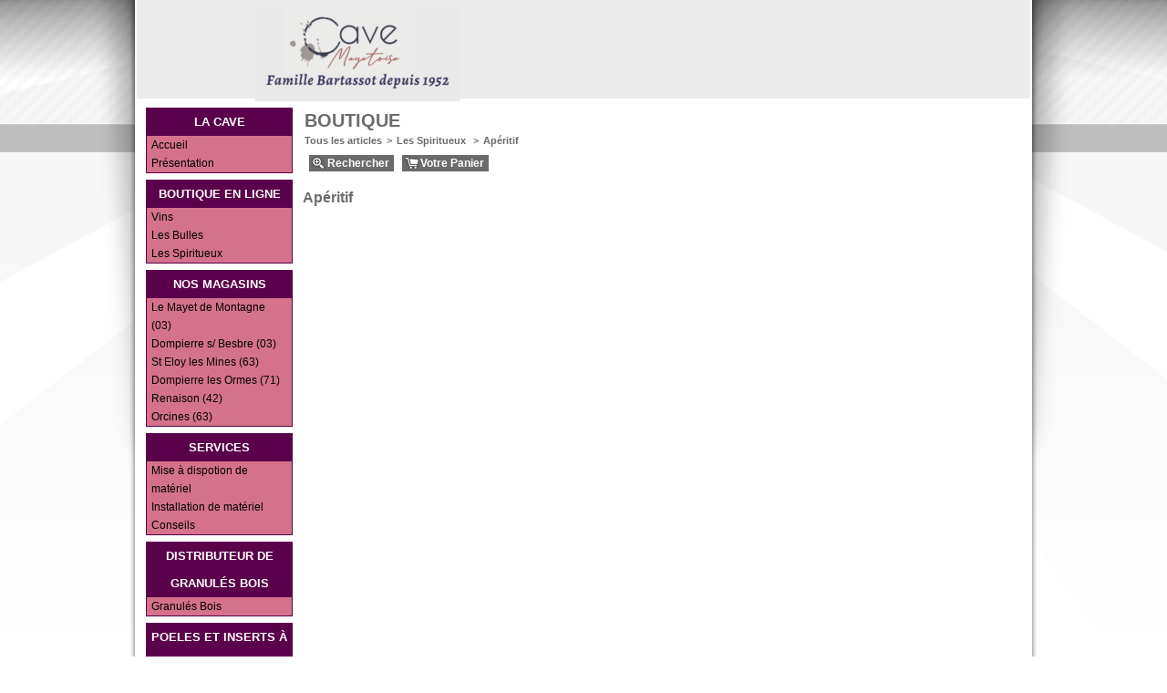

--- FILE ---
content_type: text/html
request_url: https://www.cavemayetoise.com/PBSCCatalog.asp?CatID=4061133
body_size: 6883
content:
<!DOCTYPE HTML PUBLIC "-//W3C//DTD HTML 4.0 Transitional//EN">
<html>
<head>
<meta name="generator" content="Oxatis (www.oxatis.com)" />
<meta http-equiv="Content-Type" content="text/html; charset=ISO-8859-1" />
<meta http-equiv="Content-Language" content="fr" />
<title>Ap&#233;ritif - Boutique</title>
<meta name="description" content="Caviste, vins, vins r&#233;gionaux, champagne, cr&#233;mant, bi&#232;res, tirage &#224; bi&#232;res pression, perfect draft, whisky, produits r&#233;gionaux, coffrets cadeaux, Valette, granul&#233;s bois, EO2, Moulin bois &#233;nergie, po&#234;les, pr&#234;t caisse frigorifique, installation mat&#233;riel professionnel, conseils pour vos f&#234;tes, " />
<meta name="robots" content="index, follow, all" />
<meta http-equiv="Pragma" content="no-cache" />
<meta http-equiv="Expires" content="-1" />
<link rel="StyleSheet" type="Text/css" href="Css/shared.css?v=51">
<link rel="StyleSheet" type="Text/css" href="DesignCss/bootstrap-grid.css?v=6.8">
<link id="-main-css-" rel="StyleSheet" type="Text/css" href="DesignCss/126000/426/style.css?v=2024.9.16-18.6.53">
<style type="text/css">IMG.BlackBox { border-color: #000000; }</style>
<script type="text/javascript" src="javascript/jquery/jquery-1.6.1.min.js"></script>
<script type="text/javascript" src="javascript/jquery/jquery-ui-1.8.12.custom.min.js"></script>
<script type="text/javascript" data-type="frontend-config">
window.oxInfos = {
	oxADContext : 0,
	oxCurrency : {mainFormat:"# EUR",decSep:",",thousandsSep:".",taxMode:0,code:978},
	oxLang : 0,
	oxUser : null,
	oxAccid: 95123,
	oxCart: {
		total: 0,
		qty: 0,
		subTotalNet: 0,
		shippingOffered: 1
	},
	oxPriceConf: {
		priceIdx: null,
		vatMode: null,
		ecopartMode: null,
		ecopartAmount: 0,
		taxEngine: 0
	},
	oxProps: {
		allowCreation: true,
		decimalQty: false,
		decimalPlaces: 5
	}
};
</script>
<script type="text/javascript" data-type="frontend-frontAPI">
window.oxInfos = window.oxInfos || {};
window.oxInfos.corePublicPath = '/frontend/frontAPI/';
</script>
<script type="text/javascript" src="/frontend/frontAPI/frontAPI-es6.js?hash=3ded44ea47e09e1d31d3"></script>
<script type="text/javascript">
	window.oxInfos=window.oxInfos||{};
	window.oxInfos.serverDatetime = '1/21/2026 2:40:23 PM';
	window.oxInfos.domain = 'https://www.cavemayetoise.com';
	window.oxInfos.oxProps=window.oxInfos.oxProps||{};
	window.oxInfos.oxProps.loginByCode=0;
	;

window.oxInfos=window.oxInfos||{};
window.oxInfos.oxUserAgent={mac_os:"intel mac os x 10_15_7",macintosh:"intel mac os x 10_15_7",chrome:"131",ecmascript6:true};
window.oxInfos=window.oxInfos||{};window.oxInfos.oxEnv=window.oxInfos.oxEnv||{};
window.oxInfos.oxEnv.current={platform:'frontoffice'};
window.oxInfos.oxEnv.frontoffice='prod';
window.oxInfos.oxEnv.mobile='prod';
window.oxInfos.oxEnv.admin='prod';
window.oxInfos.oxEnv.apps='prod';
window.oxInfos.oxEnv.framework='prod';
window.oxInfos.oxEnv.dev='prod';
window.oxInfos.oxEnv.api='prod';
window.oxInfos.oxEnv.sw='prod';

document.cookie = "TestCookie=1" ;
if (document.cookie == "") window.location = "BrowserError.asp?ErrCode=1" ;
else document.cookie = 'TestCookie=; expires=Thu, 01 Jan 1970 00:00:00 GMT';
function PGFOnLoad() {
	if (typeof(OxPGFOnLoad) != "undefined") OxPGFOnLoad();
	if (typeof(OxBODYOnLoad) != "undefined") OxBODYOnLoad();
}
var OxLangID = 0 ;
</script>
<noscript>
<A href="http://www.cavemayetoise.com/Files/95123/Location_pompe_biere_pression.htm">Location pompe bière pression</A>
<center><a href="BrowserError.asp?ErrCode=2&amp;LangID=0" rel="nofollow"><img src="Images/PGFJSErrL0.gif" border="0" alt="Err"></a><br/><br/></center></noscript>
<script>window.arrayGTM = window.arrayGTM || [];window.arrayGTM.push('GTM-TSKJ29T', 'GTM-M9CGH6P');</script>
<script src="/frontend/scripts/core/gtag.min.js" defer="true"></script>
</head>
<body onload="PGFOnLoad()" class="PB">
<script type="text/javascript" src="HLAPI.js"></script>
<script type="text/javascript">
function SubmitAction( nActionID, strFormAction, nValidate, nSkipSubmit, nSkipReturn ) {
	var bResult = true ;
	if (nActionID != null) document.MForm.ActionID.value = nActionID ;
	if ((strFormAction != null) && (strFormAction != "")) document.MForm.action= strFormAction ;
	if ( nValidate ) bResult = ValidateMForm();
	if ( nSkipSubmit == null ) nSkipSubmit = 0 ;
	if ( bResult && (nSkipSubmit == 0) ) document.MForm.submit();
	if ( nSkipReturn == 1 )
		return ;
	else
		return( bResult );
}
</script> 
<SCRIPT Language="javascript">
function PBCATGoToPage( nPageIdx ) {
	document.MForm.PBCATPgIdx.value = nPageIdx ;
	return( SubmitAction( 67174656 ) );
}
function PBCATSetFilter( nID, strName ) {
	document.MForm.PBCATID.value = nID ;
	document.MForm.PBCATName.value = strName ;
	if ( nID == -1 )
		SubmitAction( 67175168 );
	else
		SubmitAction( 67174912 );
}
function PBCATOnChangeFilter() {
	var nIdx, nID, strName = '' ;
	nIdx = document.MForm["PBCATFilter"].selectedIndex ;
	nID = document.MForm["PBCATFilter"].options[nIdx].value ;
	if ( nID > 0 ) strName = document.MForm["PBCATFilter"].options[nIdx].text ;
	PBCATSetFilter( nID, strName );
}

function GoToPage( nPageIdx ) {
	document.MForm.PBMPgIdx.value = nPageIdx ;
	var bResult = SubmitAction( 67240192 );
	return( bResult );
}
</SCRIPT>
<script type="text/javascript">
function BrandsOnChangeFilter() {
	var objForm=document.MForm;
	var objFltr=objForm["BrandsFilter"];
	var nIdx = objFltr.selectedIndex, nID;
	nID = objFltr.options[nIdx].value;
	objForm["PBBrandID"].value = nID;
	SubmitAction(10);
}
function AddToCart( nProductID ) {
	var bResult = false, strURLParams = "ItemID=" + nProductID ;
	if ( window.OxAddToCart ) bResult = OxAddToCart( nProductID, strURLParams );
	if ( !bResult ) window.location = "PBShoppingCart.asp?" + strURLParams ;
	return;
}
</script>

<script type="text/javascript" src="WindowAPI.js"></script>

<div id="maincontainer" class="sccatalog itemlist">

	<div id="headercontainer">
		<div id="headerarea">
<div id="headercolumn1"><div id="headerlogo"><a href="/"><img src="Files/95123/Img/11/Logo-Cave-M-grise.png"/></a></div></div><div id="headercolumn2"><div id="headerdata"></div></div>
		</div>
	</div>
	<div id="bodycontainer">
		<div id="bodyarea">
		<div id="bodycolumn1"><div id="verticalmenu"><ul id="vmenu"><li class="begin">&nbsp;</li><li class="mititle"><a class="menu" href="/">La Cave</a></li><li class="mitext menusep"><a class="menu" href="PBCPPlayer.asp?ID=1856594">Accueil</a></li><li class="mitext menusep"><a class="menu" href="PBCPPlayer.asp?ID=1245841">Présentation</a></li><li class="mitext menusep"><span>    </span></li><li class="misep"></li><li class="mititle"><a class="menu" href="PBCPPlayer.asp?ID=2215521">Boutique en ligne</a></li><li class="mitext menusep" id="pmenu4338115" onmouseover="OxMenu('menu4338115',true)" onmouseout="OxMenu('menu4338115',false)"><a class="menu" id="amenu4338115" href="PBSearch.asp?CCode=2">Vins</a><div><ul class="submenu" id="menu4338115" onmouseover="OxSubMenu(this,true)" onmouseout="OxSubMenu(this,false)"><li class="begin">&nbsp;</li><li class="mitext"><a class="menu" href="PBSCCatalog.asp?CatID=4057970">Eau minérale pétillante en verre</a></li><li class="end">&nbsp;</li></ul></div></li><li class="mitext menusep" id="pmenu4356567" onmouseover="OxMenu('menu4356567',true)" onmouseout="OxMenu('menu4356567',false)"><a class="menu" id="amenu4356567" href="PBSCCatalog.asp?CatID=4074988">Les Bulles</a><div><ul class="submenu" id="menu4356567" onmouseover="OxSubMenu(this,true)" onmouseout="OxSubMenu(this,false)"><li class="begin">&nbsp;</li><li class="mitext"><a class="menu" href="PBSCCatalog.asp?CatID=4074989">La Champagne</a></li><li class="end">&nbsp;</li></ul></div></li><li class="mitext menusep" id="pmenu4367921" onmouseover="OxMenu('menu4367921',true)" onmouseout="OxMenu('menu4367921',false)"><a class="menu" id="amenu4367921" href="PBSCCatalog.asp?CatID=4086052">Les Spiritueux </a><div><ul class="submenu" id="menu4367921" onmouseover="OxSubMenu(this,true)" onmouseout="OxSubMenu(this,false)"><li class="begin">&nbsp;</li><li class="mitext"><a class="menu" href="PBSCCatalog.asp?CatID=4061133">Apéritif</a></li><li class="mitext menusep"><a class="menu" href="PBSCCatalog.asp?CatID=4063024">Digestifs</a></li><li class="end">&nbsp;</li></ul></div></li><li class="misep"></li><li class="mititle"><span>Nos magasins</span></li><li class="mitext menusep"><a class="menu" href="PBCPPlayer.asp?ID=1856814">Le Mayet de Montagne (03)</a></li><li class="mitext menusep"><a class="menu" href="PBCPPlayer.asp?ID=1856771">Dompierre s/ Besbre (03)</a></li><li class="mitext menusep"><a class="menu" href="PBCPPlayer.asp?ID=1856845">St Eloy les Mines (63)</a></li><li class="mitext menusep"><a class="menu" href="PBCPPlayer.asp?ID=1856890">Dompierre les Ormes (71)</a></li><li class="mitext menusep"><a class="menu" href="PBCPPlayer.asp?ID=2069999">Renaison (42)</a></li><li class="mitext menusep"><a class="menu" href="PBCPPlayer.asp?ID=2105536">Orcines (63)</a></li><li class="misep"></li><li class="mititle"><span>Services</span></li><li class="mitext menusep"><a class="menu" href="PBCPPlayer.asp?ID=2214533">Mise à dispotion de matériel</a></li><li class="mitext menusep"><a class="menu" href="PBCPPlayer.asp?ID=1247136">Installation de matériel</a></li><li class="mitext menusep"><a class="menu" href="PBCPPlayer.asp?ID=1247126">Conseils</a></li><li class="misep"></li><li class="mititle"><a class="menu" href="PBCPPlayer.asp?ID=2214438">Distributeur de Granulés bois</a></li><li class="mitext menusep" id="pmenu4336138" onmouseover="OxMenu('menu4336138',true)" onmouseout="OxMenu('menu4336138',false)"><a class="menu" id="amenu4336138" href="PBSCCatalog.asp?CatID=4057398">Granulés Bois</a><div><ul class="submenu" id="menu4336138" onmouseover="OxSubMenu(this,true)" onmouseout="OxSubMenu(this,false)"><li class="begin">&nbsp;</li><li class="mitext"><a class="menu" href="PBSCCatalog.asp?CatID=4057404">EO2</a></li><li class="mitext menusep"><a class="menu" href="PBSCCatalog.asp?CatID=4057405">3 Bois</a></li><li class="end">&nbsp;</li></ul></div></li><li class="misep"></li><li class="mititle"><span>Poeles et inserts à granulés</span></li><li class="mitext menusep" id="pmenu2194250" onmouseover="OxMenu('menu2194250',true)" onmouseout="OxMenu('menu2194250',false)"><a class="menu" id="amenu2194250" href="PBCPPlayer.asp?ID=1309660">Vente et installation</a><div><ul class="submenu" id="menu2194250" onmouseover="OxSubMenu(this,true)" onmouseout="OxSubMenu(this,false)"><li class="begin">&nbsp;</li><li class="mitext"><a class="menu" href="PBCPPlayer.asp?ID=1430321">Modèle Edilkamin</a></li><li class="end">&nbsp;</li></ul></div></li><li class="misep"></li><li class="mititle"><span>Nos Produits</span></li><li class="mitext menusep"><a class="menu" href="PBCPPlayer.asp?ID=1470929">Whiskies</a></li><li class="mitext menusep"><a class="menu" href="PBCPPlayer.asp?ID=2213580">Liqueurs la Vertueuse</a></li><li class="mitext menusep" id="pmenu2308101" onmouseover="OxMenu('menu2308101',true)" onmouseout="OxMenu('menu2308101',false)"><a class="menu" id="amenu2308101" href="PBCPPlayer.asp?ID=1255411">Vin régionaux</a><div><ul class="submenu" id="menu2308101" onmouseover="OxSubMenu(this,true)" onmouseout="OxSubMenu(this,false)"><li class="begin">&nbsp;</li><li class="mitext"><a class="menu" href="PBCPPlayer.asp?ID=1855469">Saint Pourçain</a></li><li class="mitext menusep"><a class="menu" href="PBCPPlayer.asp?ID=1855536">Côte Roannaise</a></li><li class="mitext menusep"><a class="menu" href="PBCPPlayer.asp?ID=1855546">Côtes d'Auvergne</a></li><li class="mitext menusep"><a class="menu" href="PBCPPlayer.asp?ID=1856159">Côte du Forez</a></li><li class="end">&nbsp;</li></ul></div></li><li class="mititle menusep"><a class="menu" href="PBCPPlayer.asp?ID=1856188">INGREDIENTS & NUTRITION VRAC</a></li><li class="misep"></li><li class="mititle"><span>INGREDIENTS & NUTRITION LITRE</span></li><li class="mitext menusep"><a class="menu" href="PBCPPlayer.asp?ID=1243783">Côte du Rhône</a></li><li class="mitext menusep"><a class="menu" href="PBCPPlayer.asp?ID=2433483">Chardonnay</a></li><li class="mitext menusep"><a class="menu" href="PBCPPlayer.asp?ID=2234997">Cuvée de la maison Rosé</a></li><li class="mitext menusep"><a class="menu" href="PBCPPlayer.asp?ID=2433485">Pays d'Oc Rosé</a></li><li class="mitext menusep"><a class="menu" href="PBCPPlayer.asp?ID=2234983">Merlot Pays d'Oc</a></li><li class="misep"></li><li class="mititle"><a class="menu" href="PBCPPlayer.asp?ID=2214561">Nous contacter</a></li><li class="misep"></li><li class="mititle" id="pmenu1786522" onmouseover="OxMenu('menu1786522',true)" onmouseout="OxMenu('menu1786522',false)"><a class="menu" id="amenu1786522" href="javascript:HLExecute('accid[=]95123[&]hlid[=]32[&]addr[=]21 rue de l\'Etang d\'Echaux[&]zip[=]03250[&]city[=]Le Mayet de Montagne[&]ctry[=]210')">Plan d'accès</a><div><ul class="submenu" id="menu1786522" onmouseover="OxSubMenu(this,true)" onmouseout="OxSubMenu(this,false)"><li class="begin">&nbsp;</li><li class="mitext"><a class="menu" href="javascript:HLExecute('accid[=]95123[&]hlid[=]32[&]addr[=]Rue de l\'Etang d\'Echaux[&]zip[=]03250[&]city[=]Le Mayet de Montagne[&]ctry[=]0')">Le Mayet de Montagne (03)</a></li><li class="misep"></li><li class="mitext"><a class="menu" href="javascript:HLExecute('accid[=]95123[&]hlid[=]32[&]addr[=]Le Méage[&]zip[=]03290 [&]city[=]Dompierre s/ Besbre[&]ctry[=]66')">Dompierre s/ Besbre (03)</a></li><li class="misep"></li><li class="mitext"><a class="menu" href="javascript:HLExecute('accid[=]95123[&]hlid[=]32[&]addr[=]rue Eugène Pannetier[&]zip[=]63700[&]city[=]St Eloy les Mines[&]ctry[=]210')">St Eloy les Mines (63)</a></li><li class="misep"></li><li class="mitext"><a class="menu" href="javascript:HLExecute('accid[=]95123[&]hlid[=]32[&]addr[=]163 rue Gendarmerie[&]zip[=]71520[&]city[=]Dompierre les Ormes[&]ctry[=]66')">Dompierre les Ormes (71)</a></li><li class="misep"></li><li class="mitext"><a class="menu" href="javascript:HLExecute('accid[=]95123[&]hlid[=]32[&]addr[=]13 Route de Ternant[&]zip[=]63870[&]city[=]Orcines[&]ctry[=]66')">Orcines (63)</a></li><li class="misep"></li><li class="mitext"><a class="menu" href="javascript:HLExecute('accid[=]95123[&]hlid[=]32[&]addr[=]lieu dit, Rue de Taron[&]zip[=]42370[&]city[=]Renaison[&]ctry[=]66')">Renaison (42)</a></li><li class="end">&nbsp;</li></ul></div></li><li class="misep"></li><li class="mititle"><span>Expédition</span></li><li class="mitext menusep"><a class="menu" href="PBCPPlayer.asp?ID=2106911">Modes de livraison</a></li><li class="misep"></li><li class="mititle"><a class="menu" href="PBFAQ.asp?PBMInit=1">Questions-Réponses</a></li><li class="end">&nbsp;</li></ul></div>
<script type="text/javascript">
function OxMenu(menu,display){
	var objElem=(document.getElementById)?document.getElementById(menu):document[menu];
	objElem.style.visibility=display?'visible':'hidden';
}
function OxHandleSubMenu(id,over){
	var newClass='subactive', objElem=(document.getElementById)?document.getElementById(id):document[id];
	if (!objElem) return;
	var cls = objElem.className, idx = (' '+cls+' ').indexOf(' ' + newClass + ' ');
	if (over){ if(idx<0) objElem.className=cls+(cls?' ':'')+newClass;
	}else if(idx>=0) objElem.className=objElem.className.replace(new RegExp('(\\s|^)'+newClass+'(\\s|$)'),' ');
}
function OxSubMenu(elem,over){
	OxHandleSubMenu('a'+elem.id,over);
}
</script>
</div>
		<div id="bodycolumn3"></div><!-- bodycolumn3 -->
		<div id="bodycolumn2">
			<div id="bodydata"><!--DATA-->

<form name="MForm" method="POST" action="PBSCCatalog.asp" autocomplete="off">
<input type="hidden" name="ActionID" value="0">

<INPUT type="hidden" name="PBMPgIdx" value="1">
<INPUT type="hidden" name="PBMItemID" value="">
<input type="hidden" name="PBCATID" value="4061133" /><input type="hidden" name="PBCATName" value="Ap&#233;ritif" /><input type="hidden" name="PBCATPgIdx" value="1" />
<INPUT type="hidden" name="PBBrandID" value="">
<div class="view"><table class="viewtbl"><tbody class="viewtbl__inner"><tr class="viewTitle"><td colspan="2">
<div class="sectiontb">
<div class="sectiontbarea">

<table border="0" width="100%" cellspacing="0" cellpadding="2">
<tr class="viewTitle__headline">
<td class="viewTitle__headline-title"><div class="PBCompTitle"><span class="PBPTitle">Boutique</span></div></td>
<td align="right" valign="top" class="viewTitle__headline-navbar"></td>
</tr>
<tr class="viewTitle__breadcrumb"><td colspan="2" align="left"><ul class="catbreadcrumb"><li class="catbcall" id="catbclevel0"><a class="PBBtnStd" href="PBSCCatalog.asp?ActionID=1052864&PBCATID=-1">Tous les articles</a></li><li class="catbcsep"><a class="PBBtnStd"><span class="catbcseptex">&gt;</span></a></li><li class="catbcname" id="catbclevel1"><a class="PBBtnStd" href="PBSCCatalog.asp?ActionID=1052800&PBCATID=4086052&CATNAME=Les+Spiritueux+">Les Spiritueux </a></li><li class="catbcsep"><a class="PBBtnStd"><span class="catbcseptex">&gt;</span></a></li><li class="catbcname" id="catbclevel2"><a class="PBBtnStd" href="PBSCCatalog.asp?ActionID=1052800&PBCATID=4061133&CATNAME=Ap%E9ritif">Apéritif</a></li></ul></td></tr>
<tr class="viewTitle__actions"><td colspan="2">
<a class="btnmain" id="btnsearch" href="PBSearch.asp?CCode=2"><span>Rechercher</span></a>&nbsp;<a class="btnmain" id="btnviewcart" href="PBShoppingCart.asp"><span>Votre Panier</span></a>
</td></tr>

</table>

</div></div>
</td></tr><tr class="viewCatHeader"><td colspan="2"><table width="100%" cellspacing="0" cellpadding="0"><tr><td><div class="sectiondata sectioncatheader"><div class="sectiondataarea sectioncatheader"><h1 class="PBSTitle PBCatTitle">Apéritif</h1></div></div></td></tr></table></td></tr></tbody></table></div>
</form>

			</div> <!--bodydata -->
		</div><!-- bodycolumn2 -->
		<div class="clearbodycontainer">&nbsp;</div>
	</div><!-- bodyarea -->
	</div><!-- bodycontainer -->
	<div id="footercontainer">
		<div id="footerarea"><div id="footermenu"><ul id="fmenu"><li class="begin">&nbsp;</li><li class="misep"></li><li class="mitext"><a class="menu" href="PBCPPlayer.asp?ID=1247124">Location bière pression</a></li><li class="mitext menusep"><a class="menu" href="PBCPPlayer.asp?ID=1247124">Perfect Draft</a></li><li class="mitext menusep"><a class="menu" href="PBCPPlayer.asp?ID=1247124">Caisse Frigorifique</a></li><li class="mitext menusep"><span>Vente & Installation de poêles à granules</span></li><li class="mitext menusep"><a class="menu" href="PBCPPlayer.asp?ID=1247124">Stand buvette Kronenbourg</a></li><li class="mitext menusep"><a class="menu" href="PBCPPlayer.asp?ID=1247109">Granulés bois</a></li><li class="mitext menusep"><a class="menu" href="PBCPPlayer.asp?ID=1247136">Matériel professionnel</a></li><li class="mitext menusep"><a class="menu" href="PBCPPlayer.asp?ID=1247126">Conseils mets-vins</a></li><li class="mitext menusep"><a class="menu" href="PBCPPlayer.asp?ID=1247126">Conseils pour vos fêtes</a></li><li class="mitext menusep"><a class="menu" href="PBCPPlayer.asp?ID=1247019">Comptoir des vignes</a></li><li class="mitext menusep"><a class="menu" href="PBCPPlayer.asp?ID=1278651">C10 Distributeur boissons</a></li><li class="mitext menusep"><a class="menu" href="PBCPPlayer.asp?ID=1245824">Cave Dompierroise Sur Besbre</a></li><li class="mitext menusep"><a class="menu" href="PBCPPlayer.asp?ID=1247020">Cave Dompierre  Les Ormes </a></li><li class="mitext menusep"><a class="menu" href="PBCPPlayer.asp?ID=1247019">Cave St Eloy Boissons</a></li><li class="mitext menusep"><a class="menu" href="PBCPPlayer.asp?ID=1312914">Cave Mayetoise</a></li><li class="mitext menusep"><a class="menu" href="PBCPPlayer.asp?ID=2105536">Cave de Orcines</a></li><li class="mitext menusep"><a class="menu" href="PBCPPlayer.asp?ID=2069999">Cave de Renaison</a></li><li class="end">&nbsp;</li></ul></div><div id="copyright"><span>Copyright © 2012 - Informations légales de votre entreprise</span></div><div id="poweredby"><a href="https://www.oxatis.com/?utm_source=reputation&utm_medium=bottom-link&utm_campaign=www.cavemayetoise.com" rel="nofollow" target="_blank"><span>Oxatis - création sites E-Commerce</span></a></div></div>
	</div>
</div><!-- maincontainer -->

<script type="text/javascript" id="oxStatRecorder" defer>
(function () {
	var oxStatRecorder = document.getElementById('oxStatRecorder');
	if (oxStatRecorder) {
		var img = document.createElement('img');
		img.border = 0;
		img.width = 1;
		img.height = 1;
		img.src = 'StatRecorder.asp?AccountID=95123&ADMode=&SessionID=528242712&CCode=2&ViewCode=&WPID=0&CatID=4061133&ItemID=&PBLangID=0&StatVal1=52823&StatVal2=1';
		oxStatRecorder.parentNode.insertBefore(img, oxStatRecorder.nextSibling);
	}
})()
</script>
<noscript><img src="StatRecorder.asp?AccountID=95123&amp;ADMode=&amp;SessionID=528242712&amp;CCode=2&amp;ViewCode=&amp;WPID=0&amp;CatID=4061133&amp;ItemID=&amp;PBLangID=0&amp;StatVal1=52823&amp;StatVal2=2" border="0" width="1" height="1" /></noscript>

<script type="text/javascript">
var OxCompName = "SCCatalog" ; 
var OxPageName = "Boutique" ;
var OxCatName = "Apéritif"; 
var OxCatID1 = 4061133;
var OxCatID2 = null;
var OxCatID3 = null;
var OxCategories = [];
</script>
<script type="text/javascript" src="Javascript/OxRealTimeSearch.js?_v=1.3"></script></body></html>

--- FILE ---
content_type: text/css
request_url: https://www.cavemayetoise.com/DesignCss/126000/426/style.css?v=2024.9.16-18.6.53
body_size: 7889
content:
body.PB {
text-align:center;
font-family:Tahoma, Geneva, Kalimati, sans-serif;
background-color:#FFFFFF;
margin:0 0 0 0;
background-image:url("/Files/0/template-uk-background.png");
background-position:50% top;
background-repeat:no-repeat;
background-attachment:scroll;
}

/*Liens*/
a:link {
color:#6B6B6B;
}

a:hover {
color:#383838;
}

a:active {
    outline: none;
}

/***************************************/

/*Main*/	

#maincontainer {
text-align:left;
margin-top:0;
margin-bottom:20px;
margin-left:auto;
margin-right:auto;
width:980px;
height:auto;
background-color:#FFFFFF;
}

#topbanner {
    display:block;
    width:100%;
    text-align:center;
}


/***************************************/

/* HEADER */

#headercontainer {background-color:#EBEBEB;height:108px;position:relative;z-index:100;}

#headerarea {
    position:relative;
}


#headerlogo {position:absolute;top:0px;left:120px;display:block;}

#headercolumn1 {height:48px;width:200px;position:absolute;top:10px;left:10px;text-align:center;z-index:15;}

#headercolumn2 {height:48px;position:absolute;left:0px;top:0px;text-align:center;width:980px;}

#headerlogo img {
    border: none;
}

#headerbanner {
    display:block;
    width:100%;
    text-align:center;
}

#headerdata {height:80px;width:690px;position:absolute;left:290px;top:0px;background-image:none;background-position:-5px -98px;}

#headerdata img {border:none;position:absolute;top:20px;left:260px;display:block;}

#headertext {color:#F4EDF5;font-size:34pt;display:block;position:absolute;top:200px;left:800px;width:400px;text-align:right;font-weight:bold;font-family:Tahoma, Geneva, Kalimati, sans-serif;}

/***************************************/

/* HORIZONTAL MENU */

#headermenu {display:block;background-color:transparent;height:31px;margin-left:0px;overflow:visible;position:absolute;top:68px;width:980px;z-index:100;}

#hmenu {
    float:right;
    list-style-position:outside;
    list-style-type:none;
    margin:0px;
    padding:0px;
}


#hmenu li.menusep {
    height:auto;
    width:auto;
}

#hmenu li {position:relative;float:left;border-left-width:1px;border-left-color:#9C12B8;border-left-style:solid;border-right-width:0px;border-right-color:#9C12B8;border-right-style:solid;line-height:31px;}

#hmenu, #hmenu li, #hmenu li div, #hmenu li div ul, #hmenu li div ul li {z-index:100;}
#hmenu li.secondrow, #hmenu li.secondrow div, #hmenu li.secondrow div ul, #hmenu li.secondrow div ul li {z-index:95;}
#hmenu li.thirdrow, #hmenu li.thirdrow div, #hmenu li.thirdrow div ul, #hmenu li.thirdrow div ul li {z-index:90;}
#hmenu li.fourthrow, #hmenu li.fourthrow div, #hmenu li.fourthrow div ul, #hmenu li.fourthrow div ul li {z-index:85;}

#hmenu a.menu, #hmenu span {white-space:nowrap;display:block;text-decoration:none;padding-left:19px;padding-right:19px;text-align:center;}


#hmenu li.begin {border:medium none;display:none;width:0px;font-size:0px;}

#hmenu li.end {
    display: none;
}

#hmenu li.mitext a.menu, #hmenu li.mitext span {background-color:#E8EAEB;color:#000000;font-size:9pt;font-weight:normal;width:auto;overflow:hidden;}


#hmenu li.mititle a.menu, #hmenu li.mititle span  {font-size:9pt;font-weight:bold;color:#B8B8B8;text-transform:uppercase;background-color:#FCFCFC;width:auto;}

#hmenu li.miimg  {
    line-height: 0;
    margin-bottom: 3px;
    padding-left: 0px;
    padding-right: 0px;
}

#hmenu li.miimg img {border:none;height:31px;}

#hmenu li.miimg a{
    padding:0;
}


#hmenu li .submenu li.miimg {
    text-align: center;
}

#hmenu li.miimg a:hover img{
    opacity:0.5;
    filter : alpha(opacity=50);
}

#hmenu li.mitext a.menu:hover, #hmenu li.mitext a.subactive{background-color:#B6B7B8;color:#000000;}

#hmenu li.mititle a.menu:hover, #hmenu li.mititle a.subactive{background-color:#B6B7B8;color:#000000;}


#hmenu li.menuright .submenu{
    left:auto;
    right:0px;
    *right:-5px;
}

#hmenu li .submenu{list-style-position:outside;list-style-type:none;border-color:#787878;border-style:solid;border-width:1px;background-color:#B6B7B8;position:absolute;visibility:hidden;width:160px;top:31px;margin:0;padding:0;left:-1px;}

#hmenu li.mispacer {width:10px;height:31px;border:medium none;background-color:#9C12B8;}

#hmenu li.misep {width:10px;height:31px;border:medium none;background-color:transparent;}

#hmenu li .submenu li {
    border: none;
    clear:right;
    float:none;
    text-align:left;
    *line-height:20px;
}

#hmenu li .submenu a, #hmenu li .submenu span, #hmenu li .submenu li.mispacer, #hmenu li .submenu li.misep {
    border:none;
}

#hmenu li .submenu li.begin{
    display:none;
}

#hmenu li .submenu li.end{
    display:none;
}

#hmenu li .submenu li.mispacer{
    height:20px;
    background-color: transparent;
    font-size: 0;
    height: 10px;
    line-height: 0;
    width: auto;
}

#hmenu li .submenu li.misep{height:5px;width:auto;border-bottom-style:solid;border-bottom-width:1px;font-size:0px;border-bottom-color:#9C12B8;}

#hmenu li .submenu li.miimg img{
    border:none;
}


#hmenu li .submenu li a, #hmenu li .submenu li span {
text-align:left;
height:auto;
line-height:16pt;
white-space:normal;
display:block;
padding-left:5px;
}

#hmenu li.mitext .submenu li a, #hmenu li.mitext .submenu li span, #hmenu li.mititle .submenu li a, #hmenu li.mititle .submenu li span, #hmenu li.miimg .submenu li a, #hmenu li.miimg .submenu li span {color:#000000;background-color:#B6B7B8;line-height:20px;}

#hmenu li .submenu li.miimg a, #hmenu li .submenu li.miimg span {
    text-align: center;
}

#hmenu li .submenu li.mititle span, #hmenu li .submenu li.mititle a {
font-size:10pt;
font-weight:bold;
width:auto;
}

#hmenu li .submenu li.mitext span, #hmenu li .submenu li.mitext a {
font-size:9pt;
font-weight:normal;
width:auto;
}

#hmenu li.mitext .submenu li a:hover, #hmenu li.mititle .submenu li a:hover, #hmenu li.miimg .submenu li a:hover {color:#000000;background-color:#E8EAEB;}

/**********************************************/

/* CONTENT STYLES */

#bodycontainer {
    position:relative;
    z-index:50;
}

#bodyarea {position:relative;min-height:450px;direction:ltr;margin-left:10px;margin-right:0px;_height:450px;}

#bodycolumn1 {float:left;position:relative;width:161px;background-color:transparent;margin-top:10px;margin-left:0px;margin-bottom:10px;z-index:200;margin-right:0px;background-image:none;background-position:50% top;background-repeat:repeat;background-attachment:scroll;display:block;}

#bodycolumn2 {margin-top:0;margin-bottom: 0;margin-right:0px;margin-left:161px;}

#bodycolumn3 {
    position:absolute;
    top:0px;
    right:-20px;
    background-color:silver;
}

#verticalbanner {
    position:absolute;
    left:0;
    top:0;
}

#bodytopbanner {
    display:block;
    width:100%;
    text-align:center;
}

#bodydata {
}

#bodydata form {
    text-align: left;
    _margin-left: 5px;
}

.clearbodycontainer {
    clear:both;
    font-size:1px;
    line-height:0px;
}

/***************************************/

/* VERTICAL MENU */

#verticalmenu {
    display:block;
    overflow:visible;
    direction: ltr;
}

#vmenu {
    list-style-position: outside;
    list-style-type: none;
    margin:0px;
    padding:0px;
    line-height: 0;
}

#vmenu li {
position:relative;
border-color:#5B014B;
border-style:solid;
border-bottom-width:0px;
border-top-width:0px;
border-left-width:1px;
border-right-width:1px;
}

#vmenu li a, #vmenu li span{
    line-height:20px;
    padding-left: 5px;
    padding-right: 5px;
    _width:100%;
}

#vmenu li.begin {
border-color:#5B014B;
border-style:solid;
border-bottom-width:1px;
border-top-width:0;
border-left-width:0;
border-right-width:0;
height:0;
width:auto;
line-height: 0;
font-size: 0;
_margin:-2px 0;
}

#vmenu .submenu li.begin, #vmenu .submenu li.end {
    border:none;
    height: 0px;
}


#vmenu li.end {
border-color:#5B014B;
border-style:solid;
border-bottom-width:0;
border-top-width:1px;
border-left-width:0;
border-right-width:0;
height:7px;
width:auto;
line-height: 0;
font-size: 0;
background-color:#FFFFFF;
}

#vmenu li.misep {
height:7px;
width:auto;
font-size:0px;
margin:0;
background-color:#FFFFFF;
border-color:#5B014B;
border-style:solid;
border-bottom-width:1px;
border-top-width:1px;
border-left-width:0;
border-right-width:0;
}

#vmenu li.mititle span, #vmenu li.mititle a.menu {font-size:10pt;font-weight:bold;display:block;color:#FFFFFF;text-decoration:none;background-color:#5B014B;line-height:30px;text-transform:uppercase;text-align:center;}

#vmenu li.mititle a.menu:hover, #vmenu li.mititle a.subactive {background-color:#A15769;color:#FFFFFF;}


#vmenu li.mitext {
font-size:9pt;
font-weight:normal;
}

#vmenu li.menusep {
    width:auto;
}

#vmenu li.mispacer {height:8px;width:auto;line-height: 0;font-size: 0;background-color:#D4728B;}


#vmenu li.menusep a.menu, #vmenu.menusep li span {
    _margin:0;
}


#vmenu li.mitext a.menu, #vmenu li.mitext span {text-decoration:none;display:block;color:#000000;background-color:#D4728B;font-weight:normal;line-height:20px;text-align:left;}

#vmenu li.miimg {text-align:center;line-height: 0;background-color:#D4728B;font-size:0pt;}

#vmenu li.miimg a:hover img{
    opacity:0.5;
    filter : alpha(opacity=50);
}

#vmenu li.miimg img {
text-align:center;
border:none;
width:auto;
margin-top:3px;
margin-bottom:3px;
}

#vmenu li.miimg a.menu {
display:block;
text-indent:0;
width:auto;
padding:0;
}

#vmenu li.mitext a.menu:hover, #vmenu li.mitext a.subactive {background-color:#A15769;color:#FFFFFF;}

#vmenu a.menu, #vmenu span {
    display:block;
    overflow:hidden;
}

#vmenu li.miimg a.menu img {
    border: none;
}

#vmenu li.miimg a.menu:hover img {
    border:none;
}

#vmenu li div{
    padding:0px;
    margin:0px;
    border: none;
}

#vmenu li .submenu{list-style-position:outside;list-style-type:none;padding: 0;margin:0;background-color:#A15769;position:absolute;top:0px;visibility:hidden;left:160px;border-style:solid;border-top-width:0px;border-right-width:0px;border-bottom-width:0px;border-left-width:0px;border-color:#69361D;width:159px;text-align:left;z-index:300;}


#vmenu li.menuup .submenu{
    bottom:-1px;
    top:auto;
}

#vmenu li .submenu li {background-color:#A15769;border:none;margin:0;padding:0;}


#vmenu li .submenu li.miimg {
text-align:center;
border:none;
width:auto;
margin-top:3px;
margin-bottom:3px;
}

#vmenu li .submenu li a.menu, #vmenu li .submenu li span, #vmenu li .submenu li.misep {
    width:auto;
    background-color:transparent;
}

#vmenu li .submenu li a.menu:hover {
    background-color: #FFF;
    color: #598a0b;
}

#vmenu li .submenu li.misep {
    width: auto;
    margin-bottom: 5px;
    border-bottom-color: #FFFFFF;
    border-bottom-style: solid;
    border-bottom-width: 1px;
}

#vmenu li .submenu li.mititle span, #vmenu li .submenu li.mititle a.menu {font-size:9pt;color:#FFFFFF;font-weight:bold;text-decoration:none;background-color:transparent;_width:100%;text-align:left;line-height:20px;}

#vmenu li .submenu li.mititle a.menu:hover {background-color:#D4728B;color:#000000;}

#vmenu li .submenu li.mitext a, #vmenu li .submenu li.mitext span, #vmenu li .submenu li.miimg img {
    margin:0;
}

#vmenu li .submenu li.mitext a.menu, #vmenu li .submenu li.mitext span {color:#FFFFFF;font-size:9pt;font-weight:normal;text-decoration:none;text-align:left;_width:100%;}

#vmenu li .submenu li.mitext a.menu:hover {background-color:#D4728B;color:#000000;}

#vmenu li .submenu li.menusep {
    border:none;
}

/***************************************/

/* FOOTER STYLE */

#footercontainer {clear:both;border:none;width:980px;height:auto;font-size:9pt;text-align:center;background-color:#F7F7F7;color:#000000;}

#footerarea {
    margin-top: 0px;
    margin-right: auto;
    margin-bottom: 0px;
    margin-left: auto;
    padding-top: 10px;
    padding-right: 0px;
    padding-bottom: 0px;
    padding-left: 0px;
}

#footermenu {overflow:visible;border-bottom-color:#000000;}

ul#fmenu {list-style-type:none;padding:0;text-align:left;}

#fmenu li {display:inline-block;line-height:20px;margin-right:5px;margin-left:14px;border-left-color:#000000;border-left-style:solid;border-left-width:1px;_display:inline;padding-left:5px;padding-right:5px;text-align:left;width:21%;_margin-left:5px;}

#fmenu li.mititle {
    font-weight: bold;
}

#fmenu li.text {
    font-weight: normal;
}

#fmenu a.menu {text-decoration:none;font-size:9pt;color:#000000;}

#fmenu a.menu img {
    border:none;
}

#fmenu a.menu:hover {
    text-decoration:underline;
}

#fmenu li.begin {
    display: none;
}

#fmenu li.end {
    display: none;
}

#fmenu li.sep {
    background-color:#fff;
}

#fmenu li.misep {display:none;height:0px;width:0px;margin:0;font-size:0px;line-height:0px;}


#copyright {background-color:#FFFFFF;padding:5px 0;font-size:8pt;}

#poweredby {background-color:#FFFFFF;padding:5px 0;font-size:8pt;}

#copyright span {
color:#000000;
}

#poweredby a, #poweredby a:link, #poweredby a:visited {
color:#000000;
text-decoration:none;
}

#poweredby a:hover {
    text-decoration:underline;
}


/***************************************/

/*LANGUAGE ICONS */

#langflags {text-align:center;height:45px;border-color:#5B014B;border-style:solid;border-width:1px;background-color:#D4728B;}


#langflags ul, #langflags li, #langflags a, #langflags span {
    margin: 0;
    padding: 0;
}

#langflags ul {
list-style-type:none;
list-style-position:outside;
text-align:center;
padding-top:5px;
margin-left:0px;
}

#langflags ul li {
    display: inline;
    text-align: center;
}


#langflags ul li a span {
    display:block;
    float:left;
    height:15px;
    left:0px;
    line-height:1.2em;
    margin:0 3px;
    padding:0;
    position:relative;
    width:22px;
}

#langflags span {
    border:1px solid #ccc;
    font-size: 0;
}

#langflags a:hover span {
    border:1px solid #fff;
}

#flag0 {
    background: url(/DesignCss/SharedImages/FlagL0.gif) no-repeat;
}

#flag1 {
    background: url(/DesignCss/SharedImages/FlagL1.gif) no-repeat;
}

#flag2 {
    background: url(/DesignCss/SharedImages/FlagL2.gif) no-repeat;
}

#flag3 {
    background: url(/DesignCss/SharedImages/FlagL3.gif) no-repeat;
}

#flag4 {
    background: url(/DesignCss/SharedImages/FlagL4.gif) no-repeat;
}

#flag5 {
    background: url(/DesignCss/SharedImages/FlagL5.gif) no-repeat;
}


/***************************************/

#bannervertical {
    position:absolute;
    left:0;
    top:0;
    width:0px;
    margin-left:20px;
}

/***************************************/

.navbar {
    margin-top:10px;
}

.navbar span, .navbar select {font-size:8pt;font-style:normal;font-weight:bold;}


div.navbar ul {
    padding:3px 0;
    font-size: 0;
    list-style-position: outside;
    list-style-type: none;
}

.navbar li {
    padding:0;
    margin: 0 2px;
    border:0;
    display: inline;
    line-height: normal;
}


div.navbar span {
border-width:1px;
border-style:solid;
border-color:#6B6B6B;
padding:3px 5px;
white-space:nowrap;
color:#6B6B6B;
}
div.navbar span.off {
    border-width:2px;
}

.navbar a, .navbar a:visited, .navbar .off {
    text-decoration:none;
}

div.navbar select {
border:1px solid #a0a0a0;
padding:3px 5px;
background-color:#FFFFFF;
color:#6B6B6B;
font-size:8pt;
}
div.navbar a:hover span {
color:#FFFFFF;
background-color:#6B6B6B;
font-weight:bolder;
}


a span.navfirst, a span.navprev, a span.navnext, a span.navlast {
    margin: 0 2px;
}

/***************************************/

.view {
    width:100%;
    margin: 0px;
    padding: 0px;
    _padding-right: 6px;
}

.viewtbl {
    padding:0;
    margin:0;
    width:100%;
    border-collapse: separate;
    border-spacing: 10px;
}

.sectiontb {
    padding:0;
}

.sectiontbarea {
    margin: 0px;
    padding: 0px;
    _width: 100%; /* Fixes a bug in IE (related to the site's structure) */
}

.sectiondata {
    height : 100%;
    margin:0px;
    _padding:4px;
}

.sectiondataarea {
_width:100%;
padding:0 10px;
background-color:#FFF;
border-width:1px;
border-style:solid;
border-color:#E5E5E5;
height:100%;
}

.imgbordernone, .imgthumbnail, .imgmain, .imgcat {
    border:none;
    margin: 5px;
}

.webblock .sectiondataarea {
border-width:0px;
padding:0px;
}
/***************************************/

/*Boutons */

a.btnmain {
line-height:30px;
white-space:nowrap;
margin:2px 0 2px 5px;
color:#FFFFFF;
font-size:9pt;
font-weight:bold;
text-decoration:none;
padding:2px 5px 2px 5px;
background-color:#6B6B6B;
}

a.btnmain:hover{
text-decoration:none;
background-color:#383838;
color:#FFFFFF;
}

a#btnordernow {display:inline;background-image:none;background-color:#6B6B6B;width:auto;height:auto;margin:2px 0 2px 5px;padding:2px 5px;}

a#btnordernow:hover {background-color:#383838;}

a#btnordernow span{display:inline;}

a#btncontinue {display:inline;background-image:none;background-color:#6B6B6B;width:auto;height:auto;margin:2px 0 2px 5px;padding:2px 5px;}

a#btncontinue:hover {background-color:#383838;}

a#btncontinue span{display:inline;}

a#btncheckout {display:inline;background-image:none;background-color:#6B6B6B;width:auto;height:auto;margin:2px 0 2px 5px;padding:2px 5px;}

a#btncheckout:hover {background-color:#383838;}

a#btncheckout span{display:inline;}

.itemdetail a#btnaddtocart {display:inline;background-image:none;background-color:#6B6B6B;width:auto;height:auto;margin:2px 0 2px 5px;padding:2px 5px;}

.itemdetail a#btnaddtocart:hover {background-color:#383838;}

.itemdetail a#btnaddtocart span{display:inline;}

a#btnordernow:hover, a#btncheckout:hover, .itemdetail a#btnaddtocart:hover , #btncontinue:hover{
    opacity:0.8;
    filter:alpha(opacity=80);
}

a#btnsearch, a#btnviewcart {
    padding-left:20px;
    background-repeat:no-repeat;
    background-position:2px center;
}

a#btnsearch {
    background-image: url(/DesignCss/SharedImages/smartskin/btn-search-small.png);
}
a#btnviewcart {
    background-image: url(/DesignCss/SharedImages/smartskin/btn-cart.png);
}
/* Secondary buttons */
a.btnsub {
font-size:9pt;
font-weight:bold;
color:#6B6B6B;
text-decoration:none;
padding:4px 0px 4px 23px;
margin:10px 0px;
background-image:url(/DesignCss/27000/780/Puce.gif);
background-repeat:no-repeat;
background-position:left center;
line-height:2.2em;
}
a.btnsub:hover {
    text-decoration:underline;
}
.sectiondata a.btnsub {
color:#6B6B6B;
}

a#btnemailfriend {
    background: url(/DesignCss/SharedImages/EMail-w.gif) no-repeat 0px 2px;
}
a#btnaddtofav {
    background: url(/DesignCss/SharedImages/Favorite-w.gif) no-repeat 0px 2px;
}
a#btnattachment {
    background: url(/DesignCss/SharedImages/Attachment-w.gif) no-repeat 0px 3px;
}

/* icons */
#icontrash, #iconerror, #iconwarning, #iconsalespolicy, #iconattachment, #iconemail, #iconweb, #iconmap {
    width:19px;
    height:19px;
    border:0px;
    vertical-align: text-bottom;
    margin:1px;
}
#icontrash {
    background: url(/DesignCss/SharedImages/TrashCan-w.gif) no-repeat;
}
#iconerror {
    background: url(/DesignCss/SharedImages/Error-w.gif) no-repeat;
}
#iconwarning {
    background: url(/DesignCss/SharedImages/Warning-w.gif) no-repeat;
}
#iconsalespolicy {
    background: url(/DesignCss/SharedImages/SalesPolicy-w.gif) no-repeat;
}
#iconattachment { /* Mail */
                  background: url(/DesignCss/SharedImages/Attachment-w.gif) no-repeat;
}
#iconemail {
    background: url(/DesignCss/SharedImages/EMail-w.gif) no-repeat;
}
#iconweb {
    background: url(/DesignCss/SharedImages/Web-w.gif) no-repeat;
}
#iconmap {
    background: url(/DesignCss/SharedImages/Map-w.gif) no-repeat;
}
/*** END BUTTONS & ICONS ***/

.blockshortcut {display:block;margin:0;margin-bottom:7px;color:#000000;border-width:1px;border-style:solid;border-color:#79828A;background-color:#B3C8DA;font-size:8pt;padding:1px 0;}
.blockcontainer {
margin:0px;
padding:0px;
width:160px;
_margin:7px 2px 0px;
}
.blockarea {
    margin:5px;}


.blockshortcut, .blockshortcut input {font-size:8pt;text-align:left;}
.blockshortcut form,  .blockshortcut p, .blockshortcut span, .blockshortcut input, .blockshortcut select, .blockshortcut textarea, .blockshortcut a {
    margin:0;
    padding:0;
}
.blockshortcut a, .blockshortcut a:link, .blockshortcut a:visited {
color:#000000;
text-decoration:none;
}
.blockshortcut a:hover {
    text-decoration:underline;
    border:none;
}
.blockshortcut input {
}

#blockuserlogin .LoginTagLine {
display:block;
}

#blockuserlogin .email, #blockuserlogin input.password, #blocksearch .searchtext, #blocknewsletter .email, #blockcoupon input.coupon {
    margin: 2px 5px 2px 0;

}
#blockuserlogin .email, #blockuserlogin input.password {
width:110px;
margin-right:5px;
}
.blockshortcut input.blockbtn {
    margin-top: 5px;
    margin-right: 5px;
    margin-bottom: 2px;
    margin-left: 0;
}
.blockshortcut input.blockbtn:hover {

}
#blockuserlogin .blockbtn {
    margin-right:5px;
}


#blockuserlogin .firstvisit, #blockuserlogin .firstvisit a {
    display:block;
}
#blockuserlogout .hellouser {
    display:block;
}
#blockuserlogout .viewaccountinfo {
    display:block;
}
#blocksearch .searchtext {
display:block;
float:left;
width:110px;
margin-right:5px;
}

#blocksearch .searchimg {
    display:block;
    float:left;
    background-image:url(/DesignCss/SharedImages/smartskin/btn-search.png);
    background-repeat:no-repeat;
    background-position:left;
    margin-top:2px;
    width:20px;
    height:19px;
}
#blocksearch .blockbtn {
    display:block;
    clear:both;
}

#blocknewsletter .newstagline {
}
#blocknewsletter label {
}
#newsok {
    margin-right: 5px;

}
#newsko {
    margin-right: 5px;

}
#blocknewsletter .email {
width:110px;
}

#blocknewsletter .blockbtn {
    margin-top: 5px;
}

#blockrssfeeds a.rss {
    background-image:url(/DesignCss/SharedImages/RSSFeeds.gif);
    background-position:center center;
    background-repeat:no-repeat;
    display:block;
    height:20px;
    margin:0 auto;
    width:63px;
}


#blockcoupon span.coupon {
    display:block;
}
#blockcoupon input.coupon {
width:110px;
margin-right:5px;
}
#blockcoupon .blockbtn {
}


/*** ORIGINAL CSS ***/

BODY.PBPW {
    background-color:#FFFFFF;
    color:#000000;
    margin: 20px;
    height: 100%;
}


/***************************************/

/*Textes*/


.PBPTitle {
color:#6B6B6B;
font-weight:bold;
font-size:15pt;
font-style:normal;
margin:0px;
padding:0 0 0 0;
text-transform:uppercase;
text-decoration:none;
}

.PBSTitle {color:#6B6B6B;font-weight:bold;font-size:12pt;}

.PBColHead {color:#6B6B6B;font-size:10pt;}
.PBStatic {color:#000;font-weight:bold;font-size:8pt;}
.PBMsg {
color:#000015;
font-size:9pt;
}
.PBErrMsg {color:#FF0000;font-weight:bold;font-size:10pt;}
.PBMainTxt {
color:#6B6B6B;
font-weight:bold;
font-size:9pt;
font-style:normal;
}
.PBShortTxt {
color:#000;
font-size:9pt;
}
.PBLongTxt {
color:#000;
font-size:9pt;
text-align:justify;
}
.PBCurrency {color:#6B6B6B;font-weight:bold;font-size:10pt;}

.itemdetail .PBItemPrice .PBCurrency {
font-size:14pt;
color:#6B6B6B;
}

.itemdetail .PBItemPrice .PBCurrency small{font-size:8pt;}

.PBDate {color:#6B6B6B;font-size:10pt;font-style:italic;}
.PBNumber {color:#6B6B6B;font-weight:bold;font-size:10pt;font-style:italic;}
A.PBLink {color:#6B6B6B;font-size:12pt;text-decoration:none;}
A.PBLink:hover {
color:#383838;
text-decoration:underline;
}

HR.PBMain, HR.PBSub {
color:#E5E5E5;
height:1px;
border-color:#E5E5E5;
}

TEXTAREA.PB {color:#000000;font-size:8pt;font-style:normal;background-color:#fff;border-color:#D1D1D1;border-style:solid;border-width:1px;}

SELECT.PB {color:#000000;font-size:8pt;font-style:normal;background-color:#fff;margin:0 0 0 0px;padding:0px;border-color:#D1D1D1;border-style:solid;border-width:1px;}
INPUT.PB {color:#000000;font-size:8pt;font-style:normal;background-color:#fff;border-color:#D1D1D1;border-style:inset;border-width:1px;}

INPUT.PBBtnStd {color:#000000;font-weight:bold;font-size:8pt;}

A.PBBtnStd {color:#6B6B6B;font-weight:bold;font-size:8pt;text-decoration:none;}
A.PBBtnStd:hover {
color:#383838;
font-weight:bold;
text-decoration:underline;
}

.sectiondataarea A.PBBtnStd {
color:#6B6B6B;
}
.sectiondataarea A.PBBtnStd:hover {
color:#383838;
}
.PBReqNote {
color:#000000;
font-size:9pt;
font-style:italic;
}

.PBLogo, .PBHD {
color:#000000;
}
/***********************************************/

/*Divers*/

.itemdetail .sectiondataarea .PBMainTxt{
font-size:16pt;
text-transform:none;
font-weight:normal;
}

.itemlist .sectiondataarea .PBMainTxt{
font-size:13pt;
}

#btnsearchnow {
    line-height:0;
    position:relative;
    top:10px;
}

.viewtbl td {
    direction:ltr;
}

.datatbl {
    direction:ltr;
}

.brands .viewtbl td, .itemlist .viewtbl td { height : 100%; }

/*
.itemlist .sectiondataarea tbody td { width : 55%; } 

.itemlist .sectiondataarea tbody td table td { _width : auto; }
*/

.sectiondata .sectioncatheader {border-width:0px;padding:0px;}

.sectionsubcatlist .sectiondataarea{
    padding: 5px 10px;
}

ul.subcatlist li {
border-right-width:0px;
border-top-width:0px;
border-bottom-width:0px;
border-left-width:1px;
border-style:solid;
border-color:#D1D1D1;
display:inline-block;
_display:inline;
line-height:100%;
padding:0 5px;
text-align:left;
width:23%;
}


ul.subcatlist li .PBMainTxt{
font-size:9pt;
font-weight:normal;
color:#6B6B6B;
}

ul.subcatlist {
    padding:5px;
}

.subcatlisttitle{
    border-bottom: 1px solid #333;
}

h1, h2, h3, h4, h5, h6 {
font-weight:inherit;
margin:0;
padding:0;
font-size:inherit;
font-size:1em;
font-family:inherit;
}

/************************PANIER*******************************/

.shopcarttable td {
border-width:1px;
border-style:solid;
border-color:#D1D1D1;
border-collapse:collapse;
margin:0;
padding:5px;
}


#maincontainer.scshopcart .sectiondataarea, #maincontainer.scpaymentform .sectiondataarea, #maincontainer.scshipform .sectiondataarea {border-width:0px;padding:0px;}

 #maincontainer.scconfirmform .sectiondataarea {
    border-width: 1px;
    padding: 10px;
}


#maincontainer.scshopcart tr.cartsubtotal td .pbcurrency {
    font-size:13pt;
    font-style:normal;
}

#maincontainer.scpaymentform .carttotalprice .pbcurrency{
    font-size:13pt;
    font-style:normal;
}

#maincontainer.scconfirmform .carttotalprice .pbcurrency{
    font-size:13pt;
    font-style:normal;
}

.carthead td, tr.carttotallines td .PBColHead, tr.cartdiscount td .PBColHead, tr.cartsubtotal td .PBColHead {
    font-style:normal;
}

.shopcarttable .imgshopcart {
    display:inline;
}

.shopcarttable {
    margin: 10px 0;
}

#btncodeintf  {
display:inline;
}

.PBRelPdtTable, .PBUpsellTable, .PBOptLstTable {
    margin: 3px 0 10px;
}

.PBTable td, .PBOptLstTable td, .PBOptImgTable td, .PBRelPdtTable td, .PBUpsellTable td {
border-style:solid;
border-width:1px;
border-color:#D1D1D1;
}

.PBLayoutTable, .PBLayoutTable td {
    border: 0 none;
}
/*******************************************************/

/* Redimension des images menu*/

#hmenu li.auto img  {
height:31px;
}

#hmenu li ul.submenu li.auto img{
    width:100%;
    height:auto;
}



#vmenu li.auto img {width:161px;}

#vmenu li ul.submenu li.auto img{
    width:100%;
}


#vmenu li.sep{background-color:#D4728B;}

/* Smartskin temp var */
#headerColor {
color:#69361D;
}
#menuAndPriceColor {
color:#B3ADA8;
}
#hmenuColor {
color:#ED74B9;
display:block;
}
#hmenuSpacerColor {
color:#9C12B8;
display:none;
}
#hmenuMititleZoneColor {color:#FCFCFC;display:none;}
#hmenuMitextZoneColorOffsetted {color:#B6B7B8;display:none;background-color:#B6B7B8;}
#hmenuMitextZoneColor {
display:none;
}

#vmenuMititleZoneColor{
color:#5B014B;
display:none;
}
#vmenuMitextZoneColor {
    display:none;
}

#vmenuMitextZoneColorOffsetted {color:#A15769;display:none;background-color:#A15769;}

#vmenuMiimgZoneRealColor {
    display:none;
}

#vMenuWidthTemp {
width:161px;
}

#hImgAdjust {
    display:block;
}

#TempborderColor {
color:#DDA387;
}

#hmenuElemntWidthSwitch {
display:none;
width:97px;
height:19px;
}

#vmenuMispacerZoneRealColor{display:none;}